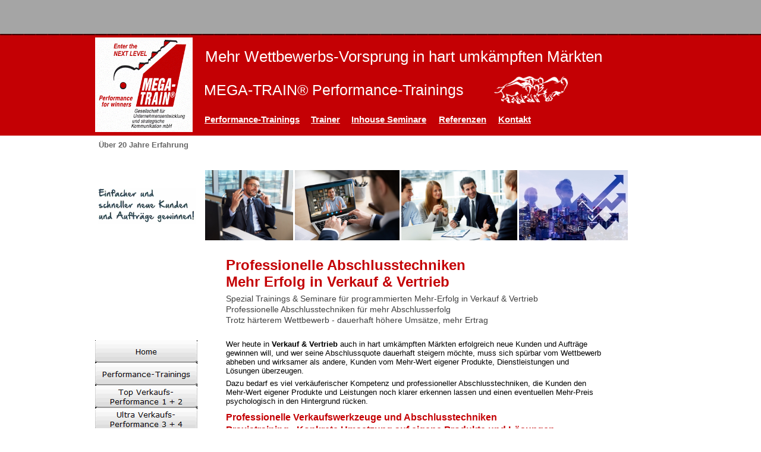

--- FILE ---
content_type: text/html
request_url: http://www.mega-train.de/Prasentationstrainings/Erfolgsseminare/Abschlusstechnik_Seminare_Trai/abschlusstechnik_seminare_training.html
body_size: 64758
content:

<!DOCTYPE HTML PUBLIC "-//W3C//DTD HTML 4.01 Transitional//EN">
<HTML>
<HEAD>
<TITLE>MEGA-TRAIN® Seminare. Abschlußtechniken in Verkauf und Vertrieb !  .....Abschlußtechnik - Seminar - Schulungen - Trainings - </TITLE>
<META HTTP-EQUIV="Content-Type" CONTENT="text/html; charset=ISO-8859-1">
<META HTTP-EQUIV="Expires" CONTENT="0">
<META NAME="Keywords"
 CONTENT="Weiterbildung,Schulungen,Seminare,Seminar,Schulung,Training,Trainings,Fortbildung,Kurse,Kurs,Führung,Vertrieb,Verkauf,Management,Rhetorik,NLP,Körpersprache,Kommunikation,Führungskraft,Führungskräft,Verkaufstraining,Vertriebsschulung,Vertriebsseminar,Verkaufsseminar,Verkaufsschulung,Vertriebsschulungen,Vertriebsseminare,Verkaufsseminare,Vertriebstraining,Vertriebstrainings,Führungstraining,Führungstrainings,Führungskräfteseminar,Führungskräfteseminare,Führungskräfteschulungen,Führungskräfteschulung,Führungkräftetraining,Präsentationstraining,Präsentationstrainings,Verkäuferseminar,Verkäuferseminare,Verkäuferschulungen,Verkäuferschulung,Verkäufertraining,Außendienst,Key Account Manager,Kommunikationstraining,Manager,Managerseminar,Managerseminare,Neukunden-Akquise,Verkaufstechniken,Verkaufstechnik,Trainer,Verkaufsrhetorik,Coaching,Präsentation,Präsentieren,Motivation,Mitarbeiterführung,Mitarbeitermotivation,Kundenbindung,Kundengewinnung,Stuttgart,
">
<META NAME="Language" CONTENT="de">
<META NAME="revisit-after" CONTENT="3 days">
<META NAME="Robots" CONTENT="index; follow">
<META NAME="Author" CONTENT="Robert Ficke">
<META NAME="contact_addr" CONTENT="Mega-Train GmbH, Westfalenstraße 27, 71640 Ludwigsburg">
<META NAME="Copyright" CONTENT="MEGA-TRAIN GmbH">
<META NAME="Description"
 CONTENT="MEGA-TRAIN® Performance-Training. Die Top Abschlusstechniken im Verkauf - Wie man leichter Abschlüsse macht - Die Abschlusstechniken der Gewinner - Abschlusstechniken Verkauf Seminar - Wie man mehr Abschlüsse macht - Die Abschlusstechniken der Gewinner - Abschlusstechniken Verkauf Seminare - Wie man mehr Abschlüsse macht - Die Abschlusstechniken der Gewinner - Abschlusstechniken Verkauf Trainings - Wie man mehr Abschlüsse macht - Die Abschlusstechniken der Gewinner - Abschlusstechniken Verkauf Schulungen - Wie man mehr Abschlüsse macht - Die Abschlusstechniken der Gewinner - Abschlusstechniken Seminare - Wie man mehr Abschlüsse macht - Die Abschlusstechniken der Gewinner - Abschlusstechniken Seminar - Wie man mehr Abschlüsse macht - Die Abschlusstechniken der Gewinner - Abschlusstechniken Trainings - Wie man mehr Abschlüsse macht - Abschlußtechnik der Gewinner ! - Mehr Erfolg in Führung, Vertrieb, Verkauf - Wie man leichter Abschlüsse macht - Wie man mehr Abschlüsse macht - Die Strategien für mehr Erfolg - Wie man schnell zum Abschluß kommt - Abschlußtechnik, Seminare, Trainings, Schulungen, Seminar, Training, Weiterbildung, Kurse, Kurs - Die Abschlußtechniken der Top Verkäufer, des erfolgreichen Außendienst..- Die Abschluß- Technik der Gewinner...">
<META NAME="Distribution" CONTENT="0">
<SCRIPT TYPE="text/javascript">
<!--
function F_loadRollover(){} function F_roll(){}
//-->
</SCRIPT>
<SCRIPT TYPE="text/javascript" SRC="../../../rollover.js">
</SCRIPT>
<LINK REL="STYLESHEET" TYPE="text/css" HREF="../../../fusion.css">
<LINK REL="STYLESHEET" TYPE="text/css" HREF="../../../style.css">
<LINK REL="STYLESHEET" TYPE="text/css" HREF="../../../site.css">
</HEAD>
<BODY STYLE="margin: 0px;">
    <center>
    <TABLE CELLPADDING="0" CELLSPACING="0" BORDER="0" WIDTH="960">
        <TR VALIGN="TOP" ALIGN="LEFT">
            <TD>
                <TABLE BORDER="0" CELLSPACING="0" CELLPADDING="0" WIDTH="164">
                    <TR VALIGN="TOP" ALIGN="LEFT">
                        <TD HEIGHT="63"></TD>
                    </TR>
                    <TR VALIGN="TOP" ALIGN="LEFT">
                        <TD HEIGHT="159" WIDTH="164"><IMG ID="Bild64" HEIGHT="159" WIDTH="164" SRC="../../../Mega-Train_Next_Level_Training_23.gif" BORDER="0" ALT="Mega-Train_Next_Level_Training 23" TITLE="Mega-Train_Next_Level_Training 23"></TD>
                    </TR>
                </TABLE>
            </TD>
            <TD>
                <TABLE BORDER="0" CELLSPACING="0" CELLPADDING="0" WIDTH="796">
                    <TR VALIGN="TOP" ALIGN="LEFT">
                        <TD WIDTH="21" HEIGHT="80"><IMG SRC="../../../clearpixel.gif" WIDTH="21" HEIGHT="1" BORDER="0" ALT=""></TD>
                        <TD WIDTH="775"><IMG SRC="../../../clearpixel.gif" WIDTH="775" HEIGHT="1" BORDER="0" ALT=""></TD>
                    </TR>
                    <TR VALIGN="TOP" ALIGN="LEFT">
                        <TD></TD>
                        <TD WIDTH="775" ID="Text1155" CLASS="TextObject">
                            <H2 STYLE="text-align: left; margin-bottom: 0px;">Mehr Wettbewerbs-Vorsprung in hart umkämpften Märkten</H2>
                        </TD>
                    </TR>
                </TABLE>
                <TABLE CELLPADDING="0" CELLSPACING="0" BORDER="0" WIDTH="796">
                    <TR VALIGN="TOP" ALIGN="LEFT">
                        <TD>
                            <TABLE BORDER="0" CELLSPACING="0" CELLPADDING="0" WIDTH="476">
                                <TR VALIGN="TOP" ALIGN="LEFT">
                                    <TD WIDTH="19" HEIGHT="25"><IMG SRC="../../../clearpixel.gif" WIDTH="19" HEIGHT="1" BORDER="0" ALT=""></TD>
                                    <TD WIDTH="457"><IMG SRC="../../../clearpixel.gif" WIDTH="457" HEIGHT="1" BORDER="0" ALT=""></TD>
                                </TR>
                                <TR VALIGN="TOP" ALIGN="LEFT">
                                    <TD></TD>
                                    <TD WIDTH="457" ID="Text1268" CLASS="TextObject">
                                        <H3 STYLE="margin-bottom: 0px;">MEGA-TRAIN&#174; Performance-Trainings</H3>
                                    </TD>
                                </TR>
                            </TABLE>
                        </TD>
                        <TD>
                            <TABLE BORDER="0" CELLSPACING="0" CELLPADDING="0" WIDTH="320">
                                <TR VALIGN="TOP" ALIGN="LEFT">
                                    <TD WIDTH="31" HEIGHT="17"><IMG SRC="../../../clearpixel.gif" WIDTH="31" HEIGHT="1" BORDER="0" ALT=""></TD>
                                    <TD></TD>
                                    <TD WIDTH="165"><IMG SRC="../../../clearpixel.gif" WIDTH="165" HEIGHT="1" BORDER="0" ALT=""></TD>
                                </TR>
                                <TR VALIGN="TOP" ALIGN="LEFT">
                                    <TD HEIGHT="47"></TD>
                                    <TD WIDTH="124"><IMG ID="Bild7" HEIGHT="47" WIDTH="124" SRC="../../../Bison_Logo.png" BORDER="0" ALT="Erfolg Führung Vertrieb Verkauf" TITLE="Erfolg Führung Vertrieb Verkauf"></TD>
                                    <TD></TD>
                                </TR>
                            </TABLE>
                        </TD>
                    </TR>
                </TABLE>
                <TABLE CELLPADDING="0" CELLSPACING="0" BORDER="0" WIDTH="796">
                    <TR VALIGN="TOP" ALIGN="LEFT">
                        <TD>
                            <TABLE BORDER="0" CELLSPACING="0" CELLPADDING="0" WIDTH="196">
                                <TR VALIGN="TOP" ALIGN="LEFT">
                                    <TD WIDTH="20" HEIGHT="17"><IMG SRC="../../../clearpixel.gif" WIDTH="20" HEIGHT="1" BORDER="0" ALT=""></TD>
                                    <TD WIDTH="176"><IMG SRC="../../../clearpixel.gif" WIDTH="176" HEIGHT="1" BORDER="0" ALT=""></TD>
                                </TR>
                                <TR VALIGN="TOP" ALIGN="LEFT">
                                    <TD></TD>
                                    <TD WIDTH="176" ID="Text1213" CLASS="TextObject">
                                        <P STYLE="margin-bottom: 0px;"><A CLASS="link1" HREF="https://megatrain-seminare.biz/trainingsmethoden">Performance-Trainings</A></P>
                                    </TD>
                                </TR>
                            </TABLE>
                        </TD>
                        <TD>
                            <TABLE CELLPADDING="0" CELLSPACING="0" BORDER="0" WIDTH="600">
                                <TR VALIGN="TOP" ALIGN="LEFT">
                                    <TD>
                                        <TABLE BORDER="0" CELLSPACING="0" CELLPADDING="0" WIDTH="67">
                                            <TR VALIGN="TOP" ALIGN="LEFT">
                                                <TD WIDTH="3" HEIGHT="17"><IMG SRC="../../../clearpixel.gif" WIDTH="3" HEIGHT="1" BORDER="0" ALT=""></TD>
                                                <TD WIDTH="64"><IMG SRC="../../../clearpixel.gif" WIDTH="64" HEIGHT="1" BORDER="0" ALT=""></TD>
                                            </TR>
                                            <TR VALIGN="TOP" ALIGN="LEFT">
                                                <TD></TD>
                                                <TD WIDTH="64" ID="Text1337" CLASS="TextObject">
                                                    <P CLASS="link1" STYLE="margin-bottom: 0px;"><A CLASS="link1" HREF="https://megatrain-seminare.biz/trainer">Trainer</A></P>
                                                </TD>
                                            </TR>
                                        </TABLE>
                                    </TD>
                                    <TD>
                                        <TABLE CELLPADDING="0" CELLSPACING="0" BORDER="0" WIDTH="533">
                                            <TR VALIGN="TOP" ALIGN="LEFT">
                                                <TD>
                                                    <TABLE BORDER="0" CELLSPACING="0" CELLPADDING="0" WIDTH="148">
                                                        <TR VALIGN="TOP" ALIGN="LEFT">
                                                            <TD WIDTH="4" HEIGHT="17"><IMG SRC="../../../clearpixel.gif" WIDTH="4" HEIGHT="1" BORDER="0" ALT=""></TD>
                                                            <TD WIDTH="144"><IMG SRC="../../../clearpixel.gif" WIDTH="144" HEIGHT="1" BORDER="0" ALT=""></TD>
                                                        </TR>
                                                        <TR VALIGN="TOP" ALIGN="LEFT">
                                                            <TD></TD>
                                                            <TD WIDTH="144" ID="Text1176" CLASS="TextObject">
                                                                <P STYLE="margin-bottom: 0px;"><A CLASS="link1" HREF="https://megatrain-seminare.biz/trainingsmethoden/inhouse-seminare/verkauf-vertrieb">Inhouse Seminare</A></P>
                                                            </TD>
                                                        </TR>
                                                    </TABLE>
                                                </TD>
                                                <TD>
                                                    <TABLE CELLPADDING="0" CELLSPACING="0" BORDER="0" WIDTH="385">
                                                        <TR VALIGN="TOP" ALIGN="LEFT">
                                                            <TD>
                                                                <TABLE BORDER="0" CELLSPACING="0" CELLPADDING="0" WIDTH="100">
                                                                    <TR VALIGN="TOP" ALIGN="LEFT">
                                                                        <TD WIDTH="3" HEIGHT="17"><IMG SRC="../../../clearpixel.gif" WIDTH="3" HEIGHT="1" BORDER="0" ALT=""></TD>
                                                                        <TD WIDTH="97"><IMG SRC="../../../clearpixel.gif" WIDTH="97" HEIGHT="1" BORDER="0" ALT=""></TD>
                                                                    </TR>
                                                                    <TR VALIGN="TOP" ALIGN="LEFT">
                                                                        <TD></TD>
                                                                        <TD WIDTH="97" ID="Text1166" CLASS="TextObject">
                                                                            <P CLASS="link1" STYLE="margin-bottom: 0px;"><A CLASS="link1" HREF="https://megatrain-seminare.biz/referenzen">Referenzen</A></P>
                                                                        </TD>
                                                                    </TR>
                                                                </TABLE>
                                                            </TD>
                                                            <TD>
                                                                <TABLE BORDER="0" CELLSPACING="0" CELLPADDING="0" WIDTH="285">
                                                                    <TR VALIGN="TOP" ALIGN="LEFT">
                                                                        <TD WIDTH="3" HEIGHT="17"><IMG SRC="../../../clearpixel.gif" WIDTH="3" HEIGHT="1" BORDER="0" ALT=""></TD>
                                                                        <TD WIDTH="72"><IMG SRC="../../../clearpixel.gif" WIDTH="72" HEIGHT="1" BORDER="0" ALT=""></TD>
                                                                        <TD WIDTH="210"><IMG SRC="../../../clearpixel.gif" WIDTH="210" HEIGHT="1" BORDER="0" ALT=""></TD>
                                                                    </TR>
                                                                    <TR VALIGN="TOP" ALIGN="LEFT">
                                                                        <TD></TD>
                                                                        <TD WIDTH="72" ID="Text1340" CLASS="TextObject">
                                                                            <P CLASS="link1" STYLE="margin-bottom: 0px;"><A CLASS="link1" HREF="https://megatrain-seminare.biz/kontakt/">Kontakt</A></P>
                                                                        </TD>
                                                                        <TD></TD>
                                                                    </TR>
                                                                </TABLE>
                                                            </TD>
                                                        </TR>
                                                    </TABLE>
                                                </TD>
                                            </TR>
                                        </TABLE>
                                    </TD>
                                </TR>
                            </TABLE>
                        </TD>
                    </TR>
                </TABLE>
            </TD>
        </TR>
    </TABLE>
    <TABLE BORDER="0" CELLSPACING="0" CELLPADDING="0" WIDTH="960">
        <TR VALIGN="TOP" ALIGN="LEFT">
            <TD WIDTH="4" HEIGHT="14"><IMG SRC="../../../clearpixel.gif" WIDTH="4" HEIGHT="1" BORDER="0" ALT=""></TD>
            <TD WIDTH="2"><IMG SRC="../../../clearpixel.gif" WIDTH="2" HEIGHT="1" BORDER="0" ALT=""></TD>
            <TD WIDTH="163"><IMG SRC="../../../clearpixel.gif" WIDTH="163" HEIGHT="1" BORDER="0" ALT=""></TD>
            <TD WIDTH="16"><IMG SRC="../../../clearpixel.gif" WIDTH="16" HEIGHT="1" BORDER="0" ALT=""></TD>
            <TD WIDTH="35"><IMG SRC="../../../clearpixel.gif" WIDTH="35" HEIGHT="1" BORDER="0" ALT=""></TD>
            <TD WIDTH="14"><IMG SRC="../../../clearpixel.gif" WIDTH="14" HEIGHT="1" BORDER="0" ALT=""></TD>
            <TD WIDTH="99"><IMG SRC="../../../clearpixel.gif" WIDTH="99" HEIGHT="1" BORDER="0" ALT=""></TD>
            <TD WIDTH="3"><IMG SRC="../../../clearpixel.gif" WIDTH="3" HEIGHT="1" BORDER="0" ALT=""></TD>
            <TD></TD>
            <TD WIDTH="3"><IMG SRC="../../../clearpixel.gif" WIDTH="3" HEIGHT="1" BORDER="0" ALT=""></TD>
            <TD></TD>
            <TD WIDTH="3"><IMG SRC="../../../clearpixel.gif" WIDTH="3" HEIGHT="1" BORDER="0" ALT=""></TD>
            <TD WIDTH="158"><IMG SRC="../../../clearpixel.gif" WIDTH="158" HEIGHT="1" BORDER="0" ALT=""></TD>
            <TD WIDTH="2"><IMG SRC="../../../clearpixel.gif" WIDTH="2" HEIGHT="1" BORDER="0" ALT=""></TD>
            <TD WIDTH="23"><IMG SRC="../../../clearpixel.gif" WIDTH="23" HEIGHT="1" BORDER="0" ALT=""></TD>
            <TD WIDTH="64"><IMG SRC="../../../clearpixel.gif" WIDTH="64" HEIGHT="1" BORDER="0" ALT=""></TD>
        </TR>
        <TR VALIGN="TOP" ALIGN="LEFT">
            <TD COLSPAN="2"></TD>
            <TD COLSPAN="4" WIDTH="228" ID="Text1399" CLASS="TextObject">
                <P CLASS="textgraubold" STYLE="margin-bottom: 0px;">Über 20 Jahre Erfahrung</P>
            </TD>
            <TD COLSPAN="10"></TD>
        </TR>
        <TR VALIGN="TOP" ALIGN="LEFT">
            <TD COLSPAN="16" HEIGHT="35"></TD>
        </TR>
        <TR VALIGN="TOP" ALIGN="LEFT">
            <TD COLSPAN="4" HEIGHT="30"></TD>
            <TD COLSPAN="3" ROWSPAN="3" WIDTH="148"><IMG ID="Bild30" HEIGHT="118" WIDTH="148" SRC="../../../Neukunden_Akquise.jpg" BORDER="0" ALT="Neukunden Akquise Verkauf Vertrieb" TITLE="Neukunden Akquise Verkauf Vertrieb"></TD>
            <TD></TD>
            <TD ROWSPAN="3" WIDTH="176"><IMG ID="Bild57" HEIGHT="118" WIDTH="176" SRC="../../../Videokonferenz.jpg" BORDER="0" ALT="Seminare Vertrieb Verkauf" TITLE="Seminare Vertrieb Verkauf"></TD>
            <TD></TD>
            <TD ROWSPAN="3" WIDTH="195"><IMG ID="Bild31" HEIGHT="118" WIDTH="195" SRC="../../../Vertrieb_Verkauf_Schulung.jpg" BORDER="0" ALT="Schulung Verkauf Vertrieb" TITLE="Schulung Verkauf Vertrieb"></TD>
            <TD></TD>
            <TD COLSPAN="3" ROWSPAN="3" WIDTH="183"><IMG ID="Bild29" HEIGHT="118" WIDTH="183" SRC="../../../Seminare_Verkauf_Vertrieb.jpg" BORDER="0" ALT="Trainings Verkauf Vertrieb" TITLE="Trainings Verkauf Vertrieb"></TD>
            <TD></TD>
        </TR>
        <TR VALIGN="TOP" ALIGN="LEFT">
            <TD HEIGHT="60"></TD>
            <TD COLSPAN="2" WIDTH="165"><IMG ID="Bild84" HEIGHT="60" WIDTH="165" SRC="../../../Einfacher_und_schneller_neue_Kunden_und_Auftrage_gewinnen_NET_2.jpg" BORDER="0" ALT="Verkauf Seminare Vertrieb Verkaufsrhetorik"
                 TITLE="Verkauf Seminare Vertrieb Verkaufsrhetorik"></TD>
            <TD></TD>
            <TD></TD>
            <TD></TD>
            <TD></TD>
            <TD></TD>
        </TR>
        <TR VALIGN="TOP" ALIGN="LEFT">
            <TD COLSPAN="4" HEIGHT="28"></TD>
            <TD></TD>
            <TD></TD>
            <TD></TD>
            <TD></TD>
        </TR>
        <TR VALIGN="TOP" ALIGN="LEFT">
            <TD COLSPAN="16" HEIGHT="28"></TD>
        </TR>
        <TR VALIGN="TOP" ALIGN="LEFT">
            <TD COLSPAN="5"></TD>
            <TD COLSPAN="9" WIDTH="653" ID="Text1414" CLASS="TextObject">
                <P CLASS="textrotbold20K" STYLE="margin-bottom: 0px;"><SPAN CLASS="textrotbold24">Professionelle Abschlusstechniken<br>Mehr Erfolg in Verkauf &amp; Vertrieb</SPAN></P>
            </TD>
            <TD COLSPAN="2"></TD>
        </TR>
        <TR VALIGN="TOP" ALIGN="LEFT">
            <TD COLSPAN="16" HEIGHT="6"></TD>
        </TR>
        <TR VALIGN="TOP" ALIGN="LEFT">
            <TD COLSPAN="5"></TD>
            <TD COLSPAN="8" WIDTH="651" ID="Text1295" CLASS="TextObject">
                <P CLASS="textrot15" STYLE="margin-bottom: 0px;">Spezial Trainings &amp; Seminare für programmierten Mehr-Erfolg in Verkauf &amp; Vertrieb</P>
            </TD>
            <TD COLSPAN="3"></TD>
        </TR>
        <TR VALIGN="TOP" ALIGN="LEFT">
            <TD COLSPAN="16" HEIGHT="2"></TD>
        </TR>
        <TR VALIGN="TOP" ALIGN="LEFT">
            <TD COLSPAN="5"></TD>
            <TD COLSPAN="9" WIDTH="653" ID="Text1296" CLASS="TextObject">
                <P CLASS="textrot15" STYLE="margin-bottom: 0px;">Professionelle Abschlusstechniken für mehr Abschlusserfolg</P>
            </TD>
            <TD COLSPAN="2"></TD>
        </TR>
        <TR VALIGN="TOP" ALIGN="LEFT">
            <TD COLSPAN="16" HEIGHT="2"></TD>
        </TR>
        <TR VALIGN="TOP" ALIGN="LEFT">
            <TD COLSPAN="5"></TD>
            <TD COLSPAN="9" WIDTH="653" ID="Text1297" CLASS="TextObject">
                <P CLASS="textrot15" STYLE="margin-bottom: 0px;">Trotz härterem Wettbewerb - dauerhaft höhere Umsätze, mehr Ertrag </P>
            </TD>
            <TD COLSPAN="2"></TD>
        </TR>
    </TABLE>
    <TABLE CELLPADDING="0" CELLSPACING="0" BORDER="0" WIDTH="960">
        <TR VALIGN="TOP" ALIGN="LEFT">
            <TD>
                <TABLE BORDER="0" CELLSPACING="0" CELLPADDING="0" WIDTH="172">
                    <TR VALIGN="TOP" ALIGN="LEFT">
                        <TD HEIGHT="26"></TD>
                    </TR>
                    <TR VALIGN="TOP" ALIGN="LEFT">
                        <TD HEIGHT="266" WIDTH="172">
                            <TABLE ID="Navigationsleiste6" BORDER="0" CELLSPACING="0" CELLPADDING="0" WIDTH="172">
                                <TR VALIGN="TOP" ALIGN="LEFT">
                                    <TD WIDTH="172" HEIGHT="38"><A ID="Navigationsschaltflaeche1A" HREF="https://megatrain-seminare.biz" onmouseover="F_loadRollover('Navigationsschaltflaeche1','',0);F_roll('Navigationsschaltflaeche1',1)"
                                         onmouseout="F_roll('Navigationsschaltflaeche1',0)"><IMG ID="Navigationsschaltflaeche1" NAME="Navigationsschaltflaeche1" HEIGHT="38" WIDTH="172" SRC="../../../Home_Nlightgrey_button.gif"
                                         onmouseover="F_loadRollover(this,'Home_NRlightgrey_button.gif',0)" BORDER="0" ALT="Home" TITLE="Home"></A></TD>
                                </TR>
                                <TR VALIGN="TOP" ALIGN="LEFT">
                                    <TD WIDTH="172" HEIGHT="38"><A ID="Navigationsschaltflaeche2A" HREF="https://megatrain-seminare.biz/trainingsmethoden" onmouseover="F_loadRollover('Navigationsschaltflaeche2','',0);F_roll(
                                        'Navigationsschaltflaeche2',1)" onmouseout="F_roll('Navigationsschaltflaeche2',0)"><IMG ID="Navigationsschaltflaeche2" NAME="Navigationsschaltflaeche2" HEIGHT="38" WIDTH="172"
                                         SRC="../../../Performance-Trainings_Nlightgrey_button.gif" onmouseover="F_loadRollover(this,'Performance-Trainings_NRlightgrey_button.gif',0)" BORDER="0" ALT="Performance-Trainings"
                                         TITLE="Performance-Trainings"></A></TD>
                                </TR>
                                <TR VALIGN="TOP" ALIGN="LEFT">
                                    <TD WIDTH="172" HEIGHT="38"><A ID="Navigationsschaltflaeche3A" HREF="https://megatrain-seminare.biz/trainingsmethoden/verkaufs-performance" onmouseover="F_loadRollover('Navigationsschaltflaeche3','',0);F_roll(
                                        'Navigationsschaltflaeche3',1)" onmouseout="F_roll('Navigationsschaltflaeche3',0)"><IMG ID="Navigationsschaltflaeche3" NAME="Navigationsschaltflaeche3" HEIGHT="38" WIDTH="172"
                                         SRC="../../../Top-Verkaufs---Performance-1--Nlightgrey_button.gif" onmouseover="F_loadRollover(this,'Top-Verkaufs---Performance-1--NRlightgrey_button.gif',0)" BORDER="0"
                                         ALT="Top Verkaufs-
Performance 1 + 2" TITLE="Top Verkaufs-
Performance 1 + 2"></A></TD>
                                </TR>
                                <TR VALIGN="TOP" ALIGN="LEFT">
                                    <TD WIDTH="172" HEIGHT="38"><A ID="Navigationsschaltflaeche4A" HREF="https://megatrain-seminare.biz/trainingsmethoden/ultra-verkaufs-performance" onmouseover="F_loadRollover('Navigationsschaltflaeche4','',0);
                                        F_roll('Navigationsschaltflaeche4',1)" onmouseout="F_roll('Navigationsschaltflaeche4',0)"><IMG ID="Navigationsschaltflaeche4" NAME="Navigationsschaltflaeche4" HEIGHT="38" WIDTH="172"
                                         SRC="../../../Ultra-Verkaufs---Performance-3Nlightgrey_button.gif" onmouseover="F_loadRollover(this,'Ultra-Verkaufs---Performance-3NRlightgrey_button.gif',0)" BORDER="0"
                                         ALT="Ultra Verkaufs-
Performance 3 + 4" TITLE="Ultra Verkaufs-
Performance 3 + 4"></A></TD>
                                </TR>
                                <TR VALIGN="TOP" ALIGN="LEFT">
                                    <TD WIDTH="172" HEIGHT="38"><A ID="Navigationsschaltflaeche5A" HREF="https://megatrain-seminare.biz/trainingsmethoden/management-rhetorik" onmouseover="F_loadRollover('Navigationsschaltflaeche5','',0);F_roll(
                                        'Navigationsschaltflaeche5',1)" onmouseout="F_roll('Navigationsschaltflaeche5',0)"><IMG ID="Navigationsschaltflaeche5" NAME="Navigationsschaltflaeche5" HEIGHT="38" WIDTH="172"
                                         SRC="../../../Management-Rhetorik_Nlightgrey_button.gif" onmouseover="F_loadRollover(this,'Management-Rhetorik_NRlightgrey_button.gif',0)" BORDER="0" ALT="Management-Rhetorik" TITLE="Management-Rhetorik"></A></TD>
                                </TR>
                                <TR VALIGN="TOP" ALIGN="LEFT">
                                    <TD WIDTH="172" HEIGHT="38"><A ID="Navigationsschaltflaeche6A" HREF="https://megatrain-seminare.biz/trainingsmethoden/koerpersprache-intensiv" onmouseover="F_loadRollover('Navigationsschaltflaeche6','',0);F_roll(
                                        'Navigationsschaltflaeche6',1)" onmouseout="F_roll('Navigationsschaltflaeche6',0)"><IMG ID="Navigationsschaltflaeche6" NAME="Navigationsschaltflaeche6" HEIGHT="38" WIDTH="172"
                                         SRC="../../../K-rpersprache-Intensiv_Nlightgrey_button.gif" onmouseover="F_loadRollover(this,'K-rpersprache-Intensiv_NRlightgrey_button.gif',0)" BORDER="0" ALT="Körpersprache-Intensiv"
                                         TITLE="Körpersprache-Intensiv"></A></TD>
                                </TR>
                                <TR VALIGN="TOP" ALIGN="LEFT">
                                    <TD WIDTH="172" HEIGHT="38"><A ID="Navigationsschaltflaeche7A" HREF="https://megatrain-seminare.biz/kontakt" onmouseover="F_loadRollover('Navigationsschaltflaeche7','',0);F_roll('Navigationsschaltflaeche7',1)"
                                         onmouseout="F_roll('Navigationsschaltflaeche7',0)"><IMG ID="Navigationsschaltflaeche7" NAME="Navigationsschaltflaeche7" HEIGHT="38" WIDTH="172" SRC="../../../Mehr-Infos-Kontakt_Nlightgrey_button.gif"
                                         onmouseover="F_loadRollover(this,'Mehr-Infos-Kontakt_NRlightgrey_button.gif',0)" BORDER="0" ALT="Mehr Infos/Kontakt" TITLE="Mehr Infos/Kontakt"></A></TD>
                                </TR>
                            </TABLE>
                        </TD>
                    </TR>
                </TABLE>
            </TD>
            <TD>
                <TABLE BORDER="0" CELLSPACING="0" CELLPADDING="0" WIDTH="788">
                    <TR VALIGN="TOP" ALIGN="LEFT">
                        <TD WIDTH="48" HEIGHT="25"><IMG SRC="../../../clearpixel.gif" WIDTH="48" HEIGHT="1" BORDER="0" ALT=""></TD>
                        <TD WIDTH="635"><IMG SRC="../../../clearpixel.gif" WIDTH="635" HEIGHT="1" BORDER="0" ALT=""></TD>
                        <TD WIDTH="14"><IMG SRC="../../../clearpixel.gif" WIDTH="14" HEIGHT="1" BORDER="0" ALT=""></TD>
                        <TD WIDTH="91"><IMG SRC="../../../clearpixel.gif" WIDTH="91" HEIGHT="1" BORDER="0" ALT=""></TD>
                    </TR>
                    <TR VALIGN="TOP" ALIGN="LEFT">
                        <TD></TD>
                        <TD WIDTH="635" ID="Text1401" CLASS="TextObject">
                            <P STYLE="margin-bottom: 0px;"><SPAN CLASS="text13">Wer</SPAN> heute in <SPAN CLASS="textbold">Verkauf &amp; Vertrieb</SPAN> auch in hart umkämpften Märkten erfolgreich neue Kunden und Aufträge gewinnen will, und wer seine Abschlussquote dauerhaft steigern möchte, muss sich spürbar vom Wettbewerb abheben und wirksamer als andere, Kunden vom Mehr-Wert eigener Produkte, Dienstleistungen und Lösungen überzeugen.
                            </P>
                        </TD>
                        <TD COLSPAN="2"></TD>
                    </TR>
                    <TR VALIGN="TOP" ALIGN="LEFT">
                        <TD COLSPAN="4" HEIGHT="6"></TD>
                    </TR>
                    <TR VALIGN="TOP" ALIGN="LEFT">
                        <TD></TD>
                        <TD WIDTH="635" ID="Text1403" CLASS="TextObject">
                            <P STYLE="margin-bottom: 0px;">Dazu bedarf es viel verkäuferischer Kompetenz und professioneller Abschlusstechniken, die Kunden den Mehr-Wert eigener Produkte und Leistungen noch klarer erkennen lassen und einen 
                                eventuellen Mehr-Preis psychologisch in den Hintergrund rücken.</P>
                        </TD>
                        <TD COLSPAN="2"></TD>
                    </TR>
                    <TR VALIGN="TOP" ALIGN="LEFT">
                        <TD COLSPAN="4" HEIGHT="10"></TD>
                    </TR>
                    <TR VALIGN="TOP" ALIGN="LEFT">
                        <TD></TD>
                        <TD COLSPAN="2" WIDTH="649" ID="Text1357" CLASS="TextObject">
                            <P CLASS="textrotbold14" STYLE="margin-bottom: 0px;">Professionelle Verkaufswerkzeuge und Abschlusstechniken</P>
                        </TD>
                        <TD></TD>
                    </TR>
                    <TR VALIGN="TOP" ALIGN="LEFT">
                        <TD COLSPAN="4" HEIGHT="2"></TD>
                    </TR>
                    <TR VALIGN="TOP" ALIGN="LEFT">
                        <TD></TD>
                        <TD COLSPAN="2" WIDTH="649" ID="Text1358" CLASS="TextObject">
                            <P CLASS="textrotbold14" STYLE="margin-bottom: 0px;">Praxistraining - Konkrete Umsetzung auf eigene Produkte und Lösungen</P>
                        </TD>
                        <TD></TD>
                    </TR>
                    <TR VALIGN="TOP" ALIGN="LEFT">
                        <TD COLSPAN="4" HEIGHT="10"></TD>
                    </TR>
                    <TR VALIGN="TOP" ALIGN="LEFT">
                        <TD></TD>
                        <TD WIDTH="635" ID="Text1360" CLASS="TextObject">
                            <P STYLE="margin-bottom: 0px;"><SPAN CLASS="textrot">MEGA-TRAIN&#174;</SPAN> bringt das professionelle H<SPAN CLASS="text13">andwerkszeug</SPAN> erfolgreicher Berater und erfahrener Top Vertriebler in den <SPAN
                                 CLASS="textrot">Top Verkaufs-Performance Trainings</SPAN> <SPAN CLASS="textbold">komprimiert</SPAN> und <SPAN CLASS="textbold">praxiswirksam</SPAN> auf den Punkt.</P>
                        </TD>
                        <TD COLSPAN="2"></TD>
                    </TR>
                    <TR VALIGN="TOP" ALIGN="LEFT">
                        <TD COLSPAN="4" HEIGHT="6"></TD>
                    </TR>
                    <TR VALIGN="TOP" ALIGN="LEFT">
                        <TD></TD>
                        <TD WIDTH="635" ID="Text1362" CLASS="TextObject">
                            <P STYLE="margin-bottom: 0px;">Dabei wird der Abschluss orientierte Verkaufsprozess vom 1. Kontakt bis zum erfolgreichen Abschluss, sowie die Überwindung der täglichen Verkaufshindernisse und Hürden praxisgerecht 
                                trainiert und konkret auf eigene Produkte, Leistungen und Lösungen individuell umgesetzt.</P>
                        </TD>
                        <TD COLSPAN="2"></TD>
                    </TR>
                </TABLE>
            </TD>
        </TR>
    </TABLE>
    <TABLE BORDER="0" CELLSPACING="0" CELLPADDING="0" WIDTH="960">
        <TR VALIGN="TOP" ALIGN="LEFT">
            <TD WIDTH="52" HEIGHT="3"><IMG SRC="../../../clearpixel.gif" WIDTH="52" HEIGHT="1" BORDER="0" ALT=""></TD>
            <TD WIDTH="168"><IMG SRC="../../../clearpixel.gif" WIDTH="168" HEIGHT="1" BORDER="0" ALT=""></TD>
            <TD WIDTH="32"><IMG SRC="../../../clearpixel.gif" WIDTH="32" HEIGHT="1" BORDER="0" ALT=""></TD>
            <TD WIDTH="68"><IMG SRC="../../../clearpixel.gif" WIDTH="68" HEIGHT="1" BORDER="0" ALT=""></TD>
            <TD WIDTH="365"><IMG SRC="../../../clearpixel.gif" WIDTH="365" HEIGHT="1" BORDER="0" ALT=""></TD>
            <TD WIDTH="156"><IMG SRC="../../../clearpixel.gif" WIDTH="156" HEIGHT="1" BORDER="0" ALT=""></TD>
            <TD WIDTH="14"><IMG SRC="../../../clearpixel.gif" WIDTH="14" HEIGHT="1" BORDER="0" ALT=""></TD>
            <TD WIDTH="14"><IMG SRC="../../../clearpixel.gif" WIDTH="14" HEIGHT="1" BORDER="0" ALT=""></TD>
            <TD WIDTH="91"><IMG SRC="../../../clearpixel.gif" WIDTH="91" HEIGHT="1" BORDER="0" ALT=""></TD>
        </TR>
        <TR VALIGN="TOP" ALIGN="LEFT">
            <TD COLSPAN="2"></TD>
            <TD COLSPAN="5" WIDTH="635" ID="Text1361" CLASS="TextObject">
                <P STYLE="margin-bottom: 0px;">Wer <SPAN CLASS="textrot">Top Verkaufs-Performance Training</SPAN> durchlaufen hat, überzeugt nicht nur schwierige Kunden und Einkäufer, sondern sichert selbst da noch <SPAN CLASS="text13">erfolgreich </SPAN>neue 
                    Kunden und Aufträge, wo anderen längst entnervt aufgegeben hätten.</P>
            </TD>
            <TD COLSPAN="2"></TD>
        </TR>
        <TR VALIGN="TOP" ALIGN="LEFT">
            <TD COLSPAN="9" HEIGHT="4"></TD>
        </TR>
        <TR VALIGN="TOP" ALIGN="LEFT">
            <TD COLSPAN="2"></TD>
            <TD COLSPAN="6" WIDTH="649" ID="Text1363" CLASS="TextObject">
                <P CLASS="textgraubold" STYLE="margin-bottom: 0px;">Abschluss stark • Souverän • Zukunftssicher</P>
            </TD>
            <TD></TD>
        </TR>
        <TR VALIGN="TOP" ALIGN="LEFT">
            <TD COLSPAN="9" HEIGHT="19"></TD>
        </TR>
        <TR VALIGN="TOP" ALIGN="LEFT">
            <TD COLSPAN="4"></TD>
            <TD COLSPAN="4" WIDTH="549" ID="Text1124" CLASS="TextObject">
                <P CLASS="textrotbold24K" STYLE="text-align: left; margin-bottom: 0px;">&nbsp;&nbsp;&nbsp;&nbsp;&nbsp;&nbsp; <SPAN CLASS="textrotbold20K">Top<br></SPAN>Verkaufs-Performance</P>
            </TD>
            <TD></TD>
        </TR>
        <TR VALIGN="TOP" ALIGN="LEFT">
            <TD COLSPAN="9" HEIGHT="3"></TD>
        </TR>
        <TR VALIGN="TOP" ALIGN="LEFT">
            <TD></TD>
            <TD COLSPAN="5" WIDTH="789" ID="Text1125" CLASS="TextObject">
                <P CLASS="textrotbold13k" STYLE="text-align: center; margin-bottom: 0px;">Schneller neue Kunden und Projekte gewinnen<br>&nbsp;Erfolgreich präsentieren &amp; verkaufen in hart umkämpften Märkten<br>Trotz härterem Wettbewerb - 
                    dauerhaft höhere Umsätze, mehr Ertrag</P>
            </TD>
            <TD COLSPAN="3"></TD>
        </TR>
        <TR VALIGN="TOP" ALIGN="LEFT">
            <TD COLSPAN="9" HEIGHT="18"></TD>
        </TR>
        <TR VALIGN="TOP" ALIGN="LEFT">
            <TD COLSPAN="3"></TD>
            <TD COLSPAN="2" WIDTH="433" ID="Text1126" CLASS="TextObject">
                <P STYLE="margin-bottom: 0px;"><SPAN CLASS="text12">Auszüge aus:<br></SPAN><SPAN CLASS="text12rotbold">Top Verkaufs-Performance 1</SPAN><B><SPAN STYLE="font-size: 12px;"><SPAN STYLE="font-weight: normal;"> </SPAN>+ </SPAN></B><SPAN
                     CLASS="text12rotbold">2</SPAN></P>
            </TD>
            <TD COLSPAN="4"></TD>
        </TR>
    </TABLE>
    <TABLE CELLPADDING="0" CELLSPACING="0" BORDER="0" WIDTH="960">
        <TR VALIGN="TOP" ALIGN="LEFT">
            <TD>
                <TABLE BORDER="0" CELLSPACING="0" CELLPADDING="0" WIDTH="645">
                    <TR VALIGN="TOP" ALIGN="LEFT">
                        <TD WIDTH="226" HEIGHT="15"><IMG SRC="../../../clearpixel.gif" WIDTH="226" HEIGHT="1" BORDER="0" ALT=""></TD>
                        <TD WIDTH="419"><IMG SRC="../../../clearpixel.gif" WIDTH="419" HEIGHT="1" BORDER="0" ALT=""></TD>
                    </TR>
                    <TR VALIGN="TOP" ALIGN="LEFT">
                        <TD></TD>
                        <TD WIDTH="419" ID="Text1404" CLASS="TextObject">
                            <UL>
                                <LI CLASS="textbold">Wie man Verkaufsziele einfacher und schneller erreicht<br><SPAN CLASS="textfooter">-</SPAN></LI>
                                <LI CLASS="textbold">Der Abschluss orientierte Verkaufsprozess vom 1. Kontakt bis zum erfolgreichen Abschluss<br><SPAN CLASS="textfooter">-</SPAN></LI>
                                <LI CLASS="textbold">Wie man schnell neue Kunden gewinnt <br>- Kaltakquise leicht gemacht - die &gt;Connect-Strategie&lt;<br>- wie man wirksam Interesse weckt<br>- from Push-to-pull<br><SPAN CLASS="textfooter">-</SPAN>
                                </LI>
                                <LI CLASS="textbold">Mehr Standing durch mehr Selbstsicherheit<br><SPAN CLASS="textfooter">-</SPAN></LI>
                                <LI CLASS="textbold">Das Geheimnis wirksamer Selbst-Motivation<SPAN CLASS="textfooter"><br>-</SPAN></LI>
                                <LI CLASS="textbold">Wie man die häufigsten Akquise-Hürden &#8220;keine Zeit&#8221;, <br>&#8220;kein Bedarf&#8221;, &#8220;kein Interesse&#8221; etc. überwindet<br><SPAN CLASS="textfooter">-</SPAN></LI>
                                <LI CLASS="textbold">Wie man einfacher und schneller Termine bekommt<SPAN CLASS="textfooter"><br></SPAN><SPAN CLASS="textfooter">-</SPAN></LI>
                                <LI CLASS="textbold">Wie man erklärungsbedürftige Produkte, Dienstleistungen<br>und Lösungen überzeugungsstark präsentiert und verkauft<br><SPAN CLASS="textfooter">-</SPAN></LI>
                                <LI CLASS="textbold">Die Körpersprache des souveränen Beraters/-in<br><SPAN CLASS="textfooter">-</SPAN></LI>
                                <LI CLASS="textbold">Wie man leicht neue Produkte, Dienstleistungen und Technologien einführt<SPAN CLASS="textfooter"><br>-</SPAN></LI>
                                <LI CLASS="textbold">So öffnet man selbst schwierige Kunden<SPAN CLASS="textfooter"><br>-</SPAN></LI>
                                <LI CLASS="textbold">Die Kauf bewegenden Grundmotive der Entscheider<br><SPAN CLASS="textfooter">-</SPAN></LI>
                                <LI CLASS="textbold">Wie argumentieren, wenn der Kunde seit Jahren mit &#8220;X&#8221; <br>zufrieden ist und nicht wechseln will<SPAN CLASS="textfooter"><br>-</SPAN></LI>
                                <LI CLASS="textbold">Ähnliche Produkte und Leistungen und doch attraktiver <br>als der Wettbewerb<br><SPAN CLASS="textfooter">-</SPAN></LI>
                                <LI CLASS="textbold">Wie man in Preisgesprächen souverän überzeugt<br><SPAN CLASS="textfooter">-</SPAN></LI>
                                <LI CLASS="textbold">Wie begegnet man dem &#8220;notorischen Preisdrücker&#8221;<br><SPAN CLASS="textfooter">-</SPAN></LI>
                                <LI CLASS="textbold">Wie minimiert man psychologisch den Preis<br><SPAN CLASS="textfooter">-</SPAN><SPAN CLASS="textfooter">m entschärft</SPAN></LI>
                                <LI CLASS="textbold">Wie verwandelt man &#8220;zu teuer&#8221; in das Gegenteil<br><SPAN CLASS="textfooter">-</SPAN></LI>
                                <LI CLASS="textbold">So lassen Sie Konkurrenz-Argumente ins Leere laufen <SPAN CLASS="textfooter"><br>-</SPAN><SPAN CLASS="textfooter">-</SPAN></LI>
                                <LI CLASS="textbold">Was die Kunden-Bindung dauerhaft stärkt<br><SPAN CLASS="textfooter">1</SPAN></LI>
                                <LI CLASS="textbold">Wie man Reklamationen wirksam entschärft<br><SPAN CLASS="textfooter">1</SPAN></LI>
                                <LI CLASS="textbold">Wie man einfacher und schneller zum Abschluss kommt<br><SPAN CLASS="textfooter">-</SPAN><SPAN CLASS="textfooter">-</SPAN></LI>
                                <LI CLASS="textbold">Wie man Abschluss-Hürden erfolgreich überwindet <br><SPAN CLASS="textfooter">-</SPAN><SPAN CLASS="textfooter">-</SPAN></LI>
                                <LI CLASS="textbold">Wie argumentieren, wenn der Kunde mit Hinweis auf die schlechte Wirtschaftslage Entscheidungen aufschiebt<br><SPAN CLASS="textfooter">-</SPAN><SPAN CLASS="textfooter">-</SPAN></LI>
                                <LI CLASS="textbold" STYLE="margin-bottom: 0px;">So generieren Sie schneller positive Entscheidungen</LI>
                            </UL>
                        </TD>
                    </TR>
                </TABLE>
            </TD>
            <TD>
                <TABLE BORDER="0" CELLSPACING="0" CELLPADDING="0" WIDTH="315">
                    <TR VALIGN="TOP" ALIGN="LEFT">
                        <TD WIDTH="60" HEIGHT="14"><IMG SRC="../../../clearpixel.gif" WIDTH="60" HEIGHT="1" BORDER="0" ALT=""></TD>
                        <TD WIDTH="153"><IMG SRC="../../../clearpixel.gif" WIDTH="153" HEIGHT="1" BORDER="0" ALT=""></TD>
                        <TD WIDTH="102"><IMG SRC="../../../clearpixel.gif" WIDTH="102" HEIGHT="1" BORDER="0" ALT=""></TD>
                    </TR>
                    <TR VALIGN="TOP" ALIGN="LEFT">
                        <TD></TD>
                        <TD WIDTH="153" ID="Text1455" CLASS="TextObject" STYLE="background-color: rgb(196,0,4); padding: 13px;">
                            <P CLASS="textbalken" STYLE="text-align: center; margin-bottom: 0px;"><br>Die Nr. 1 <br>für <br>Kunden sein<br><br><br><br>Erfolgreich<br>neue Kunden<br>und Projekte 
                                <br>gewinnen<br><br><br><br>Neue<br>Marktanteile<br>hinzu gewinnen<br><br><br><br>Erfolgreich<br>neue Märkte<br>erobern<br><br><br><br>Spürbar vom <br>Wettbewerb<br>abheben<br><br><br><br>Preise 
                                leichter<br>durchsetzen<br><br><br><br>Mehr<br>Kundenbindung<br><br><br><br>Mehr <br>Abschlüsse<br><br><br><br>Mehr Umsatz<br><br><br><br>Mehr Gewinn<br><br><br><br>Höheres<br>Einkommen<br><br>&nbsp;</P>
                        </TD>
                        <TD></TD>
                    </TR>
                </TABLE>
            </TD>
        </TR>
    </TABLE>
    <TABLE BORDER="0" CELLSPACING="0" CELLPADDING="0" WIDTH="960">
        <TR VALIGN="TOP" ALIGN="LEFT">
            <TD WIDTH="220" HEIGHT="18"><IMG SRC="../../../clearpixel.gif" WIDTH="220" HEIGHT="1" BORDER="0" ALT=""></TD>
            <TD WIDTH="4"><IMG SRC="../../../clearpixel.gif" WIDTH="4" HEIGHT="1" BORDER="0" ALT=""></TD>
            <TD WIDTH="27"><IMG SRC="../../../clearpixel.gif" WIDTH="27" HEIGHT="1" BORDER="0" ALT=""></TD>
            <TD></TD>
            <TD WIDTH="165"><IMG SRC="../../../clearpixel.gif" WIDTH="165" HEIGHT="1" BORDER="0" ALT=""></TD>
            <TD></TD>
            <TD WIDTH="166"><IMG SRC="../../../clearpixel.gif" WIDTH="166" HEIGHT="1" BORDER="0" ALT=""></TD>
            <TD></TD>
            <TD WIDTH="42"><IMG SRC="../../../clearpixel.gif" WIDTH="42" HEIGHT="1" BORDER="0" ALT=""></TD>
            <TD WIDTH="10"><IMG SRC="../../../clearpixel.gif" WIDTH="10" HEIGHT="1" BORDER="0" ALT=""></TD>
            <TD WIDTH="2"><IMG SRC="../../../clearpixel.gif" WIDTH="2" HEIGHT="1" BORDER="0" ALT=""></TD>
            <TD WIDTH="12"><IMG SRC="../../../clearpixel.gif" WIDTH="12" HEIGHT="1" BORDER="0" ALT=""></TD>
            <TD WIDTH="4"><IMG SRC="../../../clearpixel.gif" WIDTH="4" HEIGHT="1" BORDER="0" ALT=""></TD>
            <TD WIDTH="105"><IMG SRC="../../../clearpixel.gif" WIDTH="105" HEIGHT="1" BORDER="0" ALT=""></TD>
        </TR>
        <TR VALIGN="TOP" ALIGN="LEFT">
            <TD></TD>
            <TD COLSPAN="12" WIDTH="635" ID="Text1418" CLASS="TextObject">
                <P CLASS="textrotbold14" STYLE="margin-bottom: 0px;">Teilnehmer-Statements:</P>
            </TD>
            <TD></TD>
        </TR>
        <TR VALIGN="TOP" ALIGN="LEFT">
            <TD COLSPAN="14" HEIGHT="2"></TD>
        </TR>
        <TR VALIGN="TOP" ALIGN="LEFT">
            <TD></TD>
            <TD COLSPAN="8" WIDTH="607" ID="Text1419" CLASS="TextObject">
                <P CLASS="text13" STYLE="margin-bottom: 0px;">Das Seminar war wirklich spitze - die Gründe: Man verlässt das Seminar mit einer sehr guten Stimmung und grandiosen Motivation. Die Techniken lassen sich sofort in die Praxis umsetzen. 
                    <br>Das V2 hat den Nutzen von V1 in der Tiefe noch mehr zum Vorschein gebracht. <br>Alle Techniken helfen in schwierigen Märkten zu bestehen. <br>Machen Sie weiter So! Das Konzept ist genial.&#8221;&nbsp; </P>
            </TD>
            <TD COLSPAN="5"></TD>
        </TR>
        <TR VALIGN="TOP" ALIGN="LEFT">
            <TD COLSPAN="14" HEIGHT="3"></TD>
        </TR>
        <TR VALIGN="TOP" ALIGN="LEFT">
            <TD></TD>
            <TD COLSPAN="9" WIDTH="617" ID="Text1420" CLASS="TextObject">
                <P CLASS="textbold" STYLE="margin-bottom: 0px;">Frank Zielke, Geschäftsführer, SOLVVision GmbH </P>
            </TD>
            <TD COLSPAN="4"></TD>
        </TR>
        <TR VALIGN="TOP" ALIGN="LEFT">
            <TD COLSPAN="14" HEIGHT="12"></TD>
        </TR>
        <TR VALIGN="TOP" ALIGN="LEFT">
            <TD></TD>
            <TD COLSPAN="12" WIDTH="635" ID="Text1421" CLASS="TextObject" STYLE="background-color: rgb(128,128,128); padding: 6px;">
                <H1 CLASS="link1" STYLE="text-align: center; margin-bottom: 0px;"><A CLASS="link1" HREF="../../../Seminare_Vertrieb_Verkauf/Training_Vertrieb_Verkauf/Teilnehmer-Statement_V1_-_V2/teilnehmer-statement_v1_-_v2.html">Mehr Statements</A>
                </H1>
            </TD>
            <TD></TD>
        </TR>
        <TR VALIGN="TOP" ALIGN="LEFT">
            <TD COLSPAN="14" HEIGHT="32"></TD>
        </TR>
        <TR VALIGN="TOP" ALIGN="LEFT">
            <TD></TD>
            <TD COLSPAN="10" WIDTH="619" ID="Text1203" CLASS="TextObject">
                <P CLASS="textrotbold14" STYLE="margin-bottom: 0px;">Auszug aus den MEGA-TRAIN&#174; Referenzen </P>
            </TD>
            <TD COLSPAN="3"></TD>
        </TR>
        <TR VALIGN="TOP" ALIGN="LEFT">
            <TD COLSPAN="14" HEIGHT="15"></TD>
        </TR>
        <TR VALIGN="TOP" ALIGN="LEFT">
            <TD COLSPAN="2" HEIGHT="306"></TD>
            <TD COLSPAN="10" WIDTH="627"><IMG ID="Bild79" HEIGHT="306" WIDTH="627" SRC="../../../MEGA-TRAIN_Referenzen_22.jpg" BORDER="0" ALT="Vertrieb Verkauf Abschlusstechniken Seminare Training"
                 TITLE="Vertrieb Verkauf Abschlusstechniken Seminare Training"></TD>
            <TD COLSPAN="2"></TD>
        </TR>
        <TR VALIGN="TOP" ALIGN="LEFT">
            <TD COLSPAN="14" HEIGHT="18"></TD>
        </TR>
        <TR VALIGN="TOP" ALIGN="LEFT">
            <TD></TD>
            <TD COLSPAN="12" WIDTH="635" ID="Text1364" CLASS="TextObject" STYLE="background-color: rgb(128,128,128); padding: 6px;">
                <H1 CLASS="link1" STYLE="text-align: center; margin-bottom: 0px;"><A CLASS="link1" HREF="http://megatrain-seminare.biz/referenzen/">Mehr Referenzen </A></H1>
            </TD>
            <TD></TD>
        </TR>
        <TR VALIGN="TOP" ALIGN="LEFT">
            <TD COLSPAN="14" HEIGHT="35"></TD>
        </TR>
        <TR VALIGN="TOP" ALIGN="LEFT">
            <TD></TD>
            <TD COLSPAN="12" WIDTH="635" ID="Text79" CLASS="TextObject" STYLE="background-color: rgb(128,128,128); padding: 6px;">
                <H1 CLASS="link1" STYLE="text-align: center; margin-bottom: 0px;"><A CLASS="link1" HREF="https://megatrain-seminare.biz/kontakt/">Seminarprogramm + Termine anfordern</A></H1>
            </TD>
            <TD></TD>
        </TR>
        <TR VALIGN="TOP" ALIGN="LEFT">
            <TD COLSPAN="14" HEIGHT="65"></TD>
        </TR>
        <TR VALIGN="TOP" ALIGN="LEFT">
            <TD COLSPAN="3" HEIGHT="61"></TD>
            <TD WIDTH="70"><IMG ID="Bild76" HEIGHT="61" WIDTH="70" SRC="../../../Verkauf_Vertrieb_1.jpg" BORDER="0" ALT="Abschlusstechniken Seminare" TITLE="Abschlusstechniken Seminare"></TD>
            <TD></TD>
            <TD ROWSPAN="2" WIDTH="48"><IMG ID="Bild77" HEIGHT="63" WIDTH="48" SRC="../../../Verkauf_Vertrieb_2.jpg" BORDER="0" ALT="Abschlusstechniken Schulungen" TITLE="Abschlusstechniken Schulungen"></TD>
            <TD></TD>
            <TD ROWSPAN="2" WIDTH="85"><IMG ID="Bild78" HEIGHT="63" WIDTH="85" SRC="../../../Verkauf_Vertrieb_3.jpg" BORDER="0" ALT="Abschlusstechniken Trainings" TITLE="Abschlusstechniken Trainings"></TD>
            <TD COLSPAN="6"></TD>
        </TR>
        <TR VALIGN="TOP" ALIGN="LEFT">
            <TD COLSPAN="5" HEIGHT="2"></TD>
            <TD></TD>
            <TD COLSPAN="6"></TD>
        </TR>
    </TABLE>
    <TABLE CELLPADDING="0" CELLSPACING="0" BORDER="0" WIDTH="960">
        <TR VALIGN="TOP" ALIGN="LEFT">
            <TD>
                <TABLE CELLPADDING="0" CELLSPACING="0" BORDER="0" WIDTH="619">
                    <TR VALIGN="TOP" ALIGN="LEFT">
                        <TD>
                            <TABLE BORDER="0" CELLSPACING="0" CELLPADDING="0" WIDTH="394">
                                <TR VALIGN="TOP" ALIGN="LEFT">
                                    <TD WIDTH="178" HEIGHT="30"><IMG SRC="../../../clearpixel.gif" WIDTH="178" HEIGHT="1" BORDER="0" ALT=""></TD>
                                    <TD WIDTH="216"><IMG SRC="../../../clearpixel.gif" WIDTH="216" HEIGHT="1" BORDER="0" ALT=""></TD>
                                </TR>
                                <TR VALIGN="TOP" ALIGN="LEFT">
                                    <TD></TD>
                                    <TD WIDTH="216" ID="Text1282" CLASS="TextObject">
                                        <P CLASS="textgraubold1" STYLE="text-align: center; margin-bottom: 0px;">Intensiv<br>Training &amp; Coaching<br>Max. 8 Teilnehmer</P>
                                    </TD>
                                </TR>
                            </TABLE>
                        </TD>
                        <TD>
                            <TABLE BORDER="0" CELLSPACING="0" CELLPADDING="0" WIDTH="225">
                                <TR VALIGN="TOP" ALIGN="LEFT">
                                    <TD WIDTH="7" HEIGHT="21"><IMG SRC="../../../clearpixel.gif" WIDTH="7" HEIGHT="1" BORDER="0" ALT=""></TD>
                                    <TD WIDTH="218"><IMG SRC="../../../clearpixel.gif" WIDTH="218" HEIGHT="1" BORDER="0" ALT=""></TD>
                                </TR>
                                <TR VALIGN="TOP" ALIGN="LEFT">
                                    <TD></TD>
                                    <TD WIDTH="218" ID="Text1285" CLASS="TextObject">
                                        <P CLASS="textgraubold1" STYLE="text-align: center; margin-bottom: 0px;">Die Werkzeuge<br>und Strategien<br>der Gewinner<br>in Verkauf &amp; Vertrieb</P>
                                    </TD>
                                </TR>
                            </TABLE>
                        </TD>
                    </TR>
                </TABLE>
            </TD>
            <TD>
                <TABLE BORDER="0" CELLSPACING="0" CELLPADDING="0" WIDTH="341">
                    <TR VALIGN="TOP" ALIGN="LEFT">
                        <TD WIDTH="8" HEIGHT="12"><IMG SRC="../../../clearpixel.gif" WIDTH="8" HEIGHT="1" BORDER="0" ALT=""></TD>
                        <TD WIDTH="231"><IMG SRC="../../../clearpixel.gif" WIDTH="231" HEIGHT="1" BORDER="0" ALT=""></TD>
                        <TD WIDTH="102"><IMG SRC="../../../clearpixel.gif" WIDTH="102" HEIGHT="1" BORDER="0" ALT=""></TD>
                    </TR>
                    <TR VALIGN="TOP" ALIGN="LEFT">
                        <TD></TD>
                        <TD WIDTH="231" ID="Text1284" CLASS="TextObject">
                            <P CLASS="textgraubold1" STYLE="text-align: center; margin-bottom: 0px;">Konkrete<br>praktische Umsetzung<br>auf eigene Produkte, Dienstleistungen<br>und Lösungen</P>
                        </TD>
                        <TD></TD>
                    </TR>
                </TABLE>
            </TD>
        </TR>
    </TABLE>
    <TABLE BORDER="0" CELLSPACING="0" CELLPADDING="0" WIDTH="960">
        <TR VALIGN="TOP" ALIGN="LEFT">
            <TD WIDTH="959" HEIGHT="40"><IMG SRC="../../../clearpixel.gif" WIDTH="959" HEIGHT="1" BORDER="0" ALT=""></TD>
            <TD WIDTH="1"><IMG SRC="../../../clearpixel.gif" WIDTH="1" HEIGHT="1" BORDER="0" ALT=""></TD>
        </TR>
        <TR VALIGN="TOP" ALIGN="LEFT">
            <TD COLSPAN="2" WIDTH="960" ID="Text1240" CLASS="TextObject" STYLE="background-color: rgb(196,0,4); padding: 6px;">
                <P CLASS="textfooter" STYLE="text-align: left; margin-bottom: 0px;"><br><br><br>&#169; 1999 - 2025 MEGA-TRAIN&#174; GmbH <br>MEGA-TRAIN&#174; ist eine international eingetragene Marke und als solche geschützt. </P>
            </TD>
        </TR>
        <TR VALIGN="TOP" ALIGN="LEFT">
            <TD COLSPAN="2" WIDTH="960" ID="Text1241" CLASS="TextObject" STYLE="background-color: rgb(102,102,102);">
                <P CLASS="link1" STYLE="text-align: left; margin-bottom: 0px;"><SPAN CLASS="textfooter"><SPAN STYLE="font-weight: normal;">&nbsp;</SPAN></SPAN>&nbsp;&nbsp;&nbsp;&nbsp;&nbsp;&nbsp;&nbsp;&nbsp;&nbsp;&nbsp;&nbsp;&nbsp;&nbsp;&nbsp;&nbsp;&nbsp;&nbsp;&nbsp;&nbsp;&nbsp;&nbsp;&nbsp;&nbsp;&nbsp;&nbsp;&nbsp;&nbsp;&nbsp;&nbsp;&nbsp;&nbsp;&nbsp;&nbsp;&nbsp;&nbsp;&nbsp;&nbsp;&nbsp;&nbsp;&nbsp;&nbsp;&nbsp;&nbsp;&nbsp;&nbsp;&nbsp;&nbsp;&nbsp;&nbsp;&nbsp;&nbsp;&nbsp;&nbsp;&nbsp;&nbsp;&nbsp;&nbsp;&nbsp;&nbsp;&nbsp;&nbsp;&nbsp;&nbsp;&nbsp;&nbsp;&nbsp;&nbsp;&nbsp;&nbsp;&nbsp;&nbsp;&nbsp;&nbsp;&nbsp;&nbsp;&nbsp;&nbsp;&nbsp;&nbsp;&nbsp;&nbsp;&nbsp;&nbsp;&nbsp;&nbsp;&nbsp;&nbsp;&nbsp;&nbsp;&nbsp;&nbsp;&nbsp;&nbsp;&nbsp;&nbsp;&nbsp;&nbsp;&nbsp;&nbsp;&nbsp;&nbsp;&nbsp;&nbsp;&nbsp;&nbsp;&nbsp;&nbsp;&nbsp;&nbsp;&nbsp;&nbsp;&nbsp;&nbsp;&nbsp;&nbsp;&nbsp;&nbsp;&nbsp;&nbsp;&nbsp;&nbsp;&nbsp;&nbsp;&nbsp;&nbsp;&nbsp;&nbsp;&nbsp;&nbsp;&nbsp;&nbsp;&nbsp;&nbsp;&nbsp;&nbsp;&nbsp;&nbsp;&nbsp;&nbsp;&nbsp;&nbsp;&nbsp;&nbsp;&nbsp;&nbsp;&nbsp;&nbsp;&nbsp;&nbsp;&nbsp;&nbsp;&nbsp;&nbsp;&nbsp;&nbsp;&nbsp;&nbsp; <A
                     HREF="../../../Seminare_Vertrieb_Verkauf/Info_Performance_Training/Page20341/Datenschutz/datenschutz.html"><SPAN CLASS="link1">Datenschutz</SPAN></A>&nbsp;&nbsp;&nbsp;&nbsp; <A
                     HREF="../../../Seminare_Vertrieb_Verkauf/Info_Performance_Training/Page20341/Impressum/impressum.html"><SPAN CLASS="link1">Impressum</SPAN></A>&nbsp;&nbsp; </P>
            </TD>
        </TR>
        <TR VALIGN="TOP" ALIGN="LEFT">
            <TD COLSPAN="2" HEIGHT="49"></TD>
        </TR>
        <TR VALIGN="TOP" ALIGN="LEFT">
            <TD COLSPAN="2" WIDTH="960" ID="Text85" CLASS="TextObject">
                <P CLASS="textgrau10" STYLE="text-align: center; margin-bottom: 0px;">MEGA-TRAIN&#174; Performance-Training. Die Top <A
                     HREF="../../../Prasentationstrainings/Erfolgsseminare/Trainings_Aussendienst_Trainin/trainings_aussendienst_trainings.html">Abschlusstechniken im Verkauf </A>- Wie man leichter Abschlüsse macht - Die Abschlusstechniken der Gewinner - <A
                     HREF="../../../Prasentationstrainings/Erfolgsseminare/Fortbildung_Vertrieb_Aussendie/fortbildung_vertrieb_aussendienst.html">Abschlusstechniken Verkauf Seminar</A> - Wie man mehr Abschlüsse macht - Die Abschlusstechniken der Gewinner - <A
                     HREF="../../../Prasentationstrainings/Erfolgsseminare/Fortbildung_Vertrieb_Aussendie/fortbildung_vertrieb_aussendienst.html">Abschlusstechniken Verkauf Seminare</A> - Wie man mehr Abschlüsse macht - Die Abschlusstechniken der Gewinner - <A
                     HREF="../../../Prasentationstrainings/Erfolgsseminare/Weiterbildung_Aussendienst_Wei/weiterbildung_aussendienst_weiterbildung.html">Abschlusstechniken Verkauf Trainings</A> - Wie man mehr Abschlüsse macht - Die Abschlusstechniken der Gewinner - <A
                     HREF="../../../Prasentationstrainings/Erfolgsseminare/Fortbildung_Vertrieb_Aussendie/fortbildung_vertrieb_aussendienst.html">Abschlusstechniken Verkauf Schulungen</A> - Wie man mehr Abschlüsse macht - Die Abschlusstechniken der Gewinner - <A
                     HREF="../../../Prasentationstrainings/Erfolgsseminare/Fortbildung_Vertrieb_Aussendie/fortbildung_vertrieb_aussendienst.html">Abschlusstechniken Seminare</A> - Wie man mehr Abschlüsse macht - Die Abschlusstechniken der Gewinner - <A
                     HREF="../../../Prasentationstrainings/Erfolgsseminare/Fortbildung_Vertrieb_Aussendie/fortbildung_vertrieb_aussendienst.html">Abschlusstechniken Seminar</A> - Wie man mehr Abschlüsse macht - Die Abschlusstechniken der Gewinner - <A
                     HREF="../../../Prasentationstrainings/Erfolgsseminare/Fortbildung_Vertrieb_Aussendie/fortbildung_vertrieb_aussendienst.html">Abschlusstechniken Trainings</A> - Wie man mehr Abschlüsse macht - <A
                     HREF="../../../Seminare_Manager_Seminare/Kritikgesprach_Seminare_Traini/kritikgesprach_seminare_trainings.html">Abschlußtechnik</A> der Gewinner ! - Mehr Erfolg in Führung, Vertrieb, Verkauf - Wie man leichter Abschlüsse macht - Wie man mehr Abschlüsse macht - Die Strategien für mehr Erfolg - Wie man schnell zum Abschluß kommt - Abschlußtechnik, Seminare, Trainings, Schulungen, Seminar, Training, Weiterbildung, Kurse, Kurs - Die <A
                     HREF="../../../Prasentationstrainings/Erfolgsseminare/Schulungen_Aussendienst_Schulu/schulungen_aussendienst_schulungen.html">Abschlußtechniken der Top Verkäufer</A>, des erfolgreichen Außendienst..- Die <A
                     HREF="../../../Prasentationstrainings/Erfolgsseminare/Strategisches_Verkaufen/strategisches_verkaufen.html">Abschluß- Technik</A> der Gewinner...</P>
            </TD>
        </TR>
        <TR VALIGN="TOP" ALIGN="LEFT">
            <TD WIDTH="959" ID="Text1394" CLASS="TextObject">
                <P CLASS="textgrau10" STYLE="text-align: center; margin-bottom: 0px;">Teilnehmer kommen aus <A HREF="../../../index.html">Österreich</A>,&nbsp; <A
                     HREF="../../../Training_Vertrieb_Verkauf/Vertriebsleiterseminare/vertriebsleiterseminare.html">Deutschland</A>,&nbsp; <A HREF="../../../Seminare_Vertrieb_Verkauf/Verkauf_Rhetorik_Seminare/verkauf_rhetorik_seminare.html">Baden Württemberg</A>, <A
                     HREF="../../../Seminare_Vertrieb_Verkauf/Verkauf_Rhetorik_Seminare/verkauf_rhetorik_seminare.html">BW</A>, <A HREF="../../../Rhetorik_Verkauf_Fuhrung/Konflikte_Verkauf_Kunden/konflikte_verkauf_kunden.html">Stuttgart</A>, <A
                     HREF="../../../Kurse_Kurs_Key_Account_Manager/kurse_kurs_key_account_manager_.html">Karlsruhe</A>, <A HREF="../../../Vertriebsschulung/Zulieferer_werden_Seminare_Tra/zulieferer_werden_seminare_tra.html">Heidelberg</A>...&nbsp;&nbsp; <A
                     HREF="../../../Schulungen_Training_Verkauf/Leistungsmotivation/leistungsmotivation.html">Frankfurt</A>, <A HREF="../../../Schulungen_Training_Verkauf/Menschenfuhrung_Seminare_Train/menschenfuhrung_seminare_training.html">Köln</A>, <A
                     HREF="../../../Management_Kurse_Kurs/management_kurse_kurs.html">Berlin</A>... <A HREF="../../../Rhetorik_Verkauf_Fuhrung/rhetorik_verkauf_fuhrung.html">Bayern</A>, <A
                     HREF="../../../Schulung_Vertrieb_Verkauf/Technischer_Vertrieb_Seminare_/technischer_vertrieb_seminare_.html">München</A>, <A HREF="../../../Schulungen_Schulung_Personalfu/schulungen_schulung_personalfu.html">Augsburg</A>, <A
                     HREF="../../../Konfliktgesprache_Seminare_Tra/konfliktgesprache_seminare_trainings.html">Ulm</A>...&nbsp; <A
                     HREF="../../../Training_Vertrieb_Verkauf/Erfolgreich_Prasentieren_Semin/Kurse_Vertrieb_Kurse/kurse_vertrieb_kurse.html">Hannover</A>, <A HREF="../../../Rhetorik_Verkauf_Fuhrung/Rhetoriktraining/rhetoriktraining.html">Düsseldorf</A>... <A
                     HREF="../../../Prasentationstrainings/Erfolgsseminare/Abschlusstechnik_Seminare_Trai/abschlusstechnik_seminare_training.html">Nürnberg</A>, <A
                     HREF="../../../Prasentationstrainings/Erfolgsseminare/Kaltakquise_Kurse_Kurs/kaltakquise_kurse_kurs.html">Würzburg</A>... <A HREF="../../../Training_Vertrieb_Verkauf/Vertriebsleiterseminare/vertriebsleiterseminare.html">Bundesweit</A> - Intensiv Seminare für Führung, Vertrieb, Verkauf - Professionelle Neukunden-Akquise B2B - Erfolgreiche Kaltakquise am Telefon - Effektive Neukundengewinnung - Selbstsicher auftreten - Souverän verhandeln, präsentieren und überzeugen - Erfolgreiche Körpersprache, trainieren - Selbstoptimierung -Trainer für mehr Erfolg in Führung, Vertrieb, Verkauf - Pharma, Chemie etc. - Überzeugend präsentieren und verkaufen - Investitionsgüter und Logistik - Mehr Umsatz und Gewinn - Überzeugend präsentieren als Projektleiter - Mitarbeiter erfolgreich führen und motivieren - Erfolgreich Projekte akquirieren - Erfolgreiche Projekt-Akquise - Erfolgreiche Projektakquisition - Industrieprodukte erfolgreich präsentieren und verkaufen - Top Trainer für Führung, Vertrieb, Verkauf - Unternehmer Seminare - Mehr Motivation und Überzeugungskraft - Verhandlungstechniken - Top Weiterbildung - Effektive Kommunikation, Rhetorik und Körpersprache - Praxisorientierte Seminarleiter, Seminartrainer - Erfolgreich präsentieren und verkauen in den Bereichen <SPAN
                     CLASS="textgrau10"> / Energiemanagement / Energiewirtschaft / <SPAN CLASS="textgrau10">Energietechnik</SPAN></SPAN> - Erfolgreich neue Kunden gewinnen - Preise effektiver durchsetzen - Effektive&nbsp; Inhouse Seminare, Schulungen, Trainings für Führung, Vertrieb, Verkauf und Außendienst - Erfolgreich präsentieren - Effektive Einwandbehandlung - Effektive Verkaufstechniken - Effektive Abschlusstechniken - Mehr Erfolgs als Key Account Manager - Rabatte vermeiden - Schwierige Einkäufer überzeugen - Wie man Preise erfolgreich durchsetzt - Die Präsentationstechniken der Gewinner - Grundlagen Vertrieb, Verkauf - Effektive Neukundengewinnung - Effektive Kaltakquise am Telefon - Erfolgreiche Neukunden-Akquise Firmenkunden - Verkaufstraining für Startups - Im B2B Bereich erfolgreiche präsentieren und verkaufen - Erfolgreich verkaufen in der Bauindustrie / Baubranche / Baubereich / Baumaschinen - Effektivere Neukundengewinnung - Erfolgreich verkaufen im Verkaufsaußendienst - Effektive Kundenbetreuung und Kundengewinnung - Im Elektrotechnik / Elektronik Bereich - Erfolgreich neue Kunden gewinnen - Effektiver Telefonverkauf - Erfolgreich überzeugen am Telefon - Erfolgreiche Kundenakquise - Ingenieurdienstleistungen - Consulting - Profi Verkäufer Seminare, Schulungen, Trainings, Weiterbildung für Verkäufer im Außendienst - Mehr Erfolg als Key Account Manager - Erfolgreiche Preisverhandlung - Preisgespräche souverän führen - Effektive Aschlusstechniken - Mehr Kundenbindung, mehr Kundenzufriedenheit - Erfolgreich präsentieren und verkaufen im Mittelstand - Mehr Vertriebskompetenz - Vertriebsoptimierung Firmenkundengeschäft, Industriekunden&nbsp; - Erfolgreich verkaufen in der Krise - Ihr Umsatz-Turbo für 2026 - 16.12.2025
                </P>
            </TD>
            <TD></TD>
        </TR>
    </TABLE>
</BODY>
</HTML>
 

--- FILE ---
content_type: text/css
request_url: http://www.mega-train.de/style.css
body_size: 5841
content:
/* CSS-Definitionsdatei, die SiteStyle -Stylesheets enthält */

.nof_BasicBanners1-Banner1 {
font-family:MS Sans Serif ; font-size:13px; font-weight:400; font-style:normal; color:#000000 
}

.nof_BasicNavbar2-Regular {
font-family:Verdana; font-size:13px; font-weight:400; font-style:normal; color:#000000 
}

.nof_BasicNavbar4-Rollover {
font-family:Verdana; font-size:13px; font-weight:400; font-style:normal; color:#000000 
}

.nof_BasicNavbar6-Highlighted {
font-family:Verdana; font-size:13px; font-weight:400; font-style:normal; color:rgb(255,255,204) 
}

.nof_BasicNavbar8-HighlightedRollover {
font-family:Verdana; font-size:13px; font-weight:400; font-style:normal; color:rgb(255,255,204) 
}

.nof_BasicNavbar3-Regular {
font-family:MS Sans Serif ; font-size:13px; font-weight:400; font-style:normal; color:#000000 
}

.nof_BasicNavbar5-Rollover {
font-family:MS Sans Serif ; font-size:13px; font-weight:400; font-style:normal; color:#000000 
}

.nof_BasicNavbar7-Highlighted {
font-family:MS Sans Serif ; font-size:13px; font-weight:400; font-style:normal; color:#000000 
}

.nof_BasicNavbar9-HighlightedRollover {
font-family:MS Sans Serif ; font-size:13px; font-weight:400; font-style:normal; color:#000000 
}


BODY {
	background-image: url( "./bg-browser.jpg" );
	background-repeat : repeat-x;
	color : #000000;
	font-family : Arial;
	font-size : 13px
}

A {
	color: #808080;
	font-family : Arial;
	font-size : 12px}

A:visited {
	color: #808080;
	font-family : Arial;
	font-size : 12px
}

A:active {
	color: #808080;
	font-family : Arial;
	font-size : 12px
}

.textrotbold{	color : #C40004;
	font-family : Arial;
	font-size : 17px;
	font-weight : bold}

P {
	color: rgb(0,0,0);
	font-family : Arial;
	font-size : 13px
}

.textfooter{
	color : #FFFFFF;
	font-family : Arial;
	font-size : 12px}
	
.textbold{
	color : #000000;
	font-family : Arial;
	font-size : 13px;
	font-weight : bold}
	
.textrot{
	color : #C40004;
	font-family : Arial;
	font-size : 13px;
	font-weight : normal}
	
.textrotbold13{	color : #666666;
	font-family : Arial;
	font-size : 14px;
	font-weight : bold}

H1 {
	color: #FFFFFF;
	font-family : Arial;
	font-size : 15px;
	font-weight : bold
}

UL {
	color: rgb(0,0,0);
	font-family : Arial;
	font-size : 13px;
	padding-left : -22px
}

.TextObject{
	font-family : Arial;
	font-size : 13px;
	color : #000000
}

.textrotbold24{
	color : #C40004;
	font-family : Arial;
	font-size : 24px;
	font-weight : bold}
	
.text13{
	color : #000000;
	font-family : Arial;
	font-size : 13px}
	
.textrotbold24K{
	color : #C40004;
	font-family : Arial;
	font-size : 24px;
	font-weight : bold;
	font-style : normal}
	
.textgrau10{
	color : #999999;
	font-family : Arial;
	font-size : 10px}
	
.textrotbold13k{
	color : #C40004;
	font-family : Arial;
	font-size : 14px;
	font-style : normal;
	font-weight : bold}
	
.text12bold{
	color : #000000;
	font-family : Arial;
	font-size : 13px;
	font-weight : bold}
	
.text12rotbold{
	color : #C40004;
	font-family : Arial;
	font-size : 13px;
	font-weight : bold}
	
.text12{
	color : #000000;
	font-family : Arial;
	font-size : 13px}
	
.textbalken{
	color : #FFFFCC;
	font-family : Arial;
	font-size : 12px;
	font-style : italic;
	font-weight : bold}
	
.text12U{
	color : #999999;
	font-family : Arial;
	font-size : 13px;
	font-style : normal;
	text-decoration : underline}
	
.textrotbold20K{
	color : #C40004;
	font-family : Arial;
	font-size : 18px;
	font-style : normal;
	font-weight : bold}
	
.text16bold{
	color : #000000;
	font-family : Arial;
	font-size : 16px;
	font-weight : bold}
	
.textlink {
	color: #808080;
	font-family : Arial;
	font-size : 14px;
	font-weight : bold}

.textlink:visited {
	color: #808080;
	font-family : Arial;
	font-size : 13px;
	font-weight : bold
}

.textlink:active {
	color: #808080;
	font-family : Arial;
	font-size : 13px;
	font-weight : bold
}

.link1 {
	color: #FFFFFF;
	font-family : Arial;
	font-size : 15px;
	font-weight : bold}

.link1:visited {
	color: #FFFFFF;
	font-family : Arial;
	font-size : 15px;
	font-weight : bold
}

.link1:active {
	color: #FFFFFF;
	font-family : Arial;
	font-size : 15px;
	font-weight : bold
}

.Pfeile{	color : #808080;
	font-family : Arial;
	font-size : 13px;
	font-weight : normal}
.textrotbold14k{	color : #C40004;
	font-family : Arial;
	font-style : italic;
	font-weight : bold;
	font-size : 14px}
h2{	color : #FFFFFF;
	font-family : Arial;
	font-size : 26px;
	font-weight : normal
}
h3{	color : #FFFFFF;
	font-family : Arial;
	font-size : 25px;
	font-weight : normal
}
.textrotbold14{	color : #C40004;
	font-family : Arial;
	font-size : 16px;
	font-weight : bold}
.textgraubold{	color : #666666;
	font-family : Arial;
	font-size : 13px;
	font-weight : bold}
.textrot16{	color : #C40004;
	font-family : Arial;
	font-size : 16px}
.textrot15{
	font-family : Arial;
	font-size : 14px;
	font-weight : normal;
	color : #404040}
.Text courier{	color : #000000;
	font-family : Webdings;
	font-size : 16px}
.textcourier{	color : #000000;
	font-family : Courier New ;
	font-size : 15px}
.textgrau14{	color : #606060;
	font-family : Arial;
	font-size : 13px;
	font-weight : normal}
.text14bold{	color : #C40004;
	font-family : Arial;
	font-size : 14px;
	font-weight : bold}
.textgraubold1{	color : #808080;
	font-family : Arial;
	font-size : 14px;
	font-weight : bold}
.text15weiß{	color : F666666;
	font-family : Arial;
	font-size : 15;
	font-weight : bold}
.text Zitat{	color : #404040;
	font-family : Arial;
	font-weight : bold;
	font-size : 22px}
.next level{	color : #FFFFFF;
	font-family : Arial;
	font-size : 18px;
	font-weight : bold}
.next level B      {	color : #FFFFFF;
	font-family : Arial;
	font-size : 14px}
.textlink:hover {
	color: #808080;
	font-family : Arial;
	font-size : 13px;
	font-weight : bold
}

.link1:hover {
	color: #FFFFFF;
	font-family : Arial;
	font-size : 15px;
	font-weight : bold}
	
